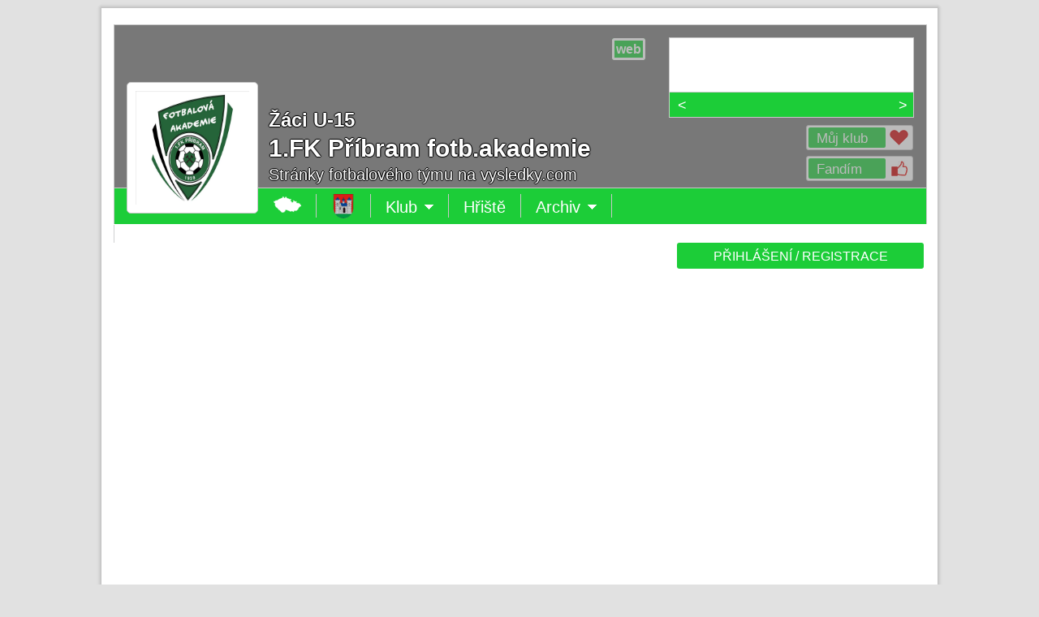

--- FILE ---
content_type: text/html
request_url: https://www.vysledky.com/tym-soupiska2.php?id_klub=9623&id_tym=26781
body_size: 6298
content:
<!doctype html>
<html>
<head>
	<meta http-equiv="X-UA-Compatible" content="IE=edge">
	<meta charset="windows-1250">
	<meta http-equiv="cache-control" content="no-cache">
	<meta name="viewport" content="width=1024">
	<title>1.FK Příbram fotb.akademie</title>
	<meta name="description" lang="cs" content="Sportovní výsledky z fotbalu, hokeje, basketbalu, tenisu a dalších sportů.">
	<meta name="keywords" lang="cs" content="sportovní výsledky">
	<link rel="shortcut icon" href="http://vysledky.com/obr2/mic.png"/>
	<link rel="apple-touch-icon" href="http://vysledky.com/obr2/shortcut.png">
	<script type="text/javascript" src="jquery-1.11.3.js"></script>
	<script data-ad-client="ca-pub-9083856266999323" async src="https://pagead2.googlesyndication.com/pagead/js/adsbygoogle.js"></script>
  <style type="text/css">
		<!--
		@import "//vysledky.com/styl/styl.css";
		-->
	</style>
  <script data-ad-client="ca-pub-9083856266999323" async src="https://pagead2.googlesyndication.com/pagead/js/adsbygoogle.js"></script>
</head>
<body>

	<div id="main">
		<div class="counters">
			<a href=http://www.toplist.cz/ target=_top><IMG SRC=http://toplist.cz/dot.asp?id=127356 BORDER=0 ALT=TOPlist WIDTH=1 HEIGHT=1/></a>
<style type=text/css>
<!--
  @import "//vysledky.com/styl/styl_1.css";
-->
</style>

		</div>
		<div class="m-bg-1">
			<div class="m-bg-2">
				<div class="m-bg-3">
					<div class="m-bg-4">
						<script type="text/javascript">
<!--
  var x,y,xz,yz,f=1;
  function otevritPrihlaseni() {
    document.getElementById('okno').style.visibility='visible';
    document.getElementById('oknoPrihlaseni').style.visibility='visible';
  }
  function zavritOkno2() {
    document.getElementById('okno').style.visibility='hidden';
    document.getElementById('oknoPrihlaseni').style.visibility='hidden';
  }
-->
</script>

<div id=okno class=zavoj></div>
<div class=okno-prihlaseni id=oknoPrihlaseni>
  <div class=ozubene-kolo style="top: 10px; left: 623px;" onclick="zavritOkno2();" onmouseover="this.style.opacity='1'" onmouseout="this.style.opacity='0.5'"><div class=okno-x>X</div></div>
Pro provedení akce musíš být přihlášen(a)
<table border=0 cellSpacing=0 cellPadding=0><tr><td width=302 valign=top>

<form id=registraceForm action="javascript:void(1);" method=post>
<input type=hidden name=akce value='3'>
<div class=tabulka-box>
<span id=registrace>
<div class=tabulka-box-radek>&nbsp;<span><input type=radio name=osoba_MZ value=M> Muž <input type=radio name=osoba_MZ value=Z> Žena</span></div>
<div class=tabulka-box-radek>Jméno<span><input class=barva-input type='text' name='osoba_jmeno' value='' placeholder='*' style='width: 184px;'></span></div>
<div class=tabulka-box-radek>Příjmení<span><input class=barva-input type='text' name='osoba_prijmeni' value='' placeholder='*' style='width: 184px;'></span></div>
<div class=tabulka-box-radek>Národnost<span><select class=barva-select type=text style='width: 188px;' name=osoba_narodnost>
<option value='1' >Alžírsko
<option value='2' >Angola
<option value='3' >Benin
<option value='4' >Botswana
<option value='5' >Burkina Faso
<option value='6' >Burundi
<option value='7' >Čad
<option value='8' >Demokratická republika Kongo
<option value='9' >Džibutsko
<option value='10' >Egypt
<option value='11' >Eritrea
<option value='12' >Etiopie
<option value='13' >Gabon
<option value='14' >Gambie
<option value='15' >Ghana
<option value='16' >Guinea
<option value='17' >Guinea-Bissau
<option value='18' >Jihoafrická republika
<option value='19' >Kamerun
<option value='20' >Kapverdy
<option value='21' >Keňa
<option value='22' >Komory
<option value='24' >Lesotho
<option value='25' >Libérie
<option value='26' >Libye
<option value='27' >Madagaskar
<option value='28' >Malawi
<option value='29' >Mali
<option value='30' >Maroko
<option value='31' >Mauricius
<option value='32' >Mauritánie
<option value='33' >Mosambik
<option value='34' >Namibie
<option value='35' >Niger
<option value='36' >Nigérie
<option value='37' >Pobřeží slonoviny
<option value='23' >Republika Kongo
<option value='38' >Rovníková Guinea
<option value='39' >Rwanda
<option value='40' >Senegal
<option value='41' >Seychely
<option value='42' >Sierra Leone
<option value='43' >Somálsko
<option value='44' >Středoafrická republika
<option value='45' >Súdán
<option value='46' >Svatý Tomáš a Princův ostrov
<option value='47' >Svazijsko
<option value='48' >Tanzanie
<option value='49' >Togo
<option value='50' >Tunisko
<option value='51' >Uganda
<option value='52' >Zambie
<option value='53' >Zimbabwe
<option value='54' >Afghánistán
<option value='55' >Arménie
<option value='56' >Azerbájdžán
<option value='57' >Bahrajn
<option value='58' >Bangladéš
<option value='59' >Bhútán
<option value='60' >Brunej
<option value='61' >Čína
<option value='62' >Filipíny
<option value='63' >Gruzie
<option value='64' >Indie
<option value='65' >Indonésie
<option value='66' >Irák
<option value='67' >Írán
<option value='68' >Izrael
<option value='69' >Japonsko
<option value='70' >Jemen
<option value='71' >Jižní Korea
<option value='72' >Jordánsko
<option value='73' >Kambodža
<option value='74' >Katar
<option value='75' >Kuvajt
<option value='76' >Kypr
<option value='77' >Kyrgyzstán
<option value='78' >Laos
<option value='79' >Libanon
<option value='80' >Malajsie
<option value='81' >Maledivy
<option value='82' >Mongolsko
<option value='83' >Myanmar
<option value='84' >Nepál
<option value='85' >Omán
<option value='86' >Pákistán
<option value='87' >Saúdská Arábie
<option value='88' >Severní Korea
<option value='89' >Singapur
<option value='90' >Spojené arabské emiráty
<option value='91' >Srí Lanka
<option value='92' >Sýrie
<option value='93' >Tádžikistán
<option value='94' >Thajsko
<option value='95' >Turkmenistán
<option value='96' >Uzbekistán
<option value='97' >Vietnam
<option value='98' >Východní Timor
<option value='99' >Albánie
<option value='100' >Andorra
<option value='101' >Anglie
<option value='102' >Belgie
<option value='103' >Bělorusko
<option value='104' >Bosna a Hercegovina
<option value='105' >Bulharsko
<option value='106' >Černá hora
<option value='107' selected>Česko
<option value='113' >Chorvatsko
<option value='108' >Dánsko
<option value='109' >Estonsko
<option value='110' >Faerské ostrovy
<option value='111' >Finsko
<option value='112' >Francie
<option value='203' >Gibraltar
<option value='114' >Irsko
<option value='115' >Island
<option value='116' >Itálie
<option value='117' >Kazachstán
<option value='204' >Kosovo
<option value='118' >Kosovo
<option value='119' >Lichtenštejnsko
<option value='120' >Litva
<option value='121' >Lotyšsko
<option value='122' >Lucembursko
<option value='123' >Maďarsko
<option value='124' >Makedonie
<option value='125' >Malta
<option value='126' >Moldavsko
<option value='127' >Monako
<option value='128' >Německo
<option value='129' >Nizozemsko
<option value='130' >Norsko
<option value='131' >Polsko
<option value='132' >Portugalsko
<option value='133' >Rakousko
<option value='136' >Řecko
<option value='134' >Rumunsko
<option value='135' >Rusko
<option value='137' >San Marino
<option value='200' >Severní Irsko
<option value='199' >Skotsko
<option value='138' >Slovensko
<option value='139' >Slovinsko
<option value='141' >Španělsko
<option value='140' >Srbsko
<option value='142' >Švédsko
<option value='143' >Švýcarsko
<option value='144' >Turecko
<option value='145' >Ukrajina
<option value='146' >Vatikán
<option value='147' >Velká Británie
<option value='201' >Wales
<option value='148' >Argentina
<option value='149' >Bolívie
<option value='150' >Brazílie
<option value='153' >Chile
<option value='151' >Ekvádor
<option value='152' >Guyana
<option value='154' >Kolumbie
<option value='155' >Paraguay
<option value='156' >Peru
<option value='157' >Surinam
<option value='158' >Uruguay
<option value='159' >Venezuela
<option value='160' >Austrálie
<option value='161' >Cookovy ostrovy
<option value='162' >Fidži
<option value='163' >Kiribati
<option value='164' >Marshallovy ostrovy
<option value='165' >Mikronésie
<option value='166' >Nauru
<option value='167' >Niue
<option value='168' >Nový Zéland
<option value='169' >Palau
<option value='170' >Papua-Nová Guinea
<option value='172' >Šalamounovy ostrovy
<option value='171' >Samoa
<option value='202' >Tahiti
<option value='173' >Tonga
<option value='174' >Tuvalu
<option value='175' >Vanuatu
<option value='176' >Antigua a Barbuda
<option value='177' >Bahamy
<option value='178' >Barbados
<option value='179' >Belize
<option value='180' >Dominika
<option value='181' >Dominikánská republika
<option value='182' >Grenada
<option value='183' >Guatemala
<option value='184' >Haiti
<option value='185' >Honduras
<option value='186' >Jamaika
<option value='187' >Kanada
<option value='188' >Kostarika
<option value='189' >Kuba
<option value='190' >Mexiko
<option value='191' >Nikaragua
<option value='192' >Panama
<option value='193' >Salvador
<option value='195' >Svatá Lucie
<option value='196' >Svatý Kryštov a Nevis
<option value='197' >Svatý Vincenc a Grenadiny
<option value='198' >Trinidad a Tobago
<option value='194' >USA
</select></span></div>
<div class=tabulka-box-radek>Email<span><input class=barva-input type='text' name='osoba_email' value='' placeholder='*' style='width: 184px;'></span></div>
<div class=tabulka-box-radek>Heslo<span><input class=barva-input type='password' name='osoba_heslo' value='' placeholder='*' style='width: 184px;'></span></div>
<div class=tabulka-box-radek>Heslo<span><input class=barva-input type='password' name='osoba_heslo2' value='' placeholder='*' style='width: 184px;'></span></div>
<div class=tabulka-box-radek-bez><input type='checkbox' name='osoba_podminky' value='1'>Souhlasím s <a href=podminky2.php target=_blank>podmínkami registrace</a></div>
<div class=tabulka-box-radek-bez><input type='submit' value='REGISTROVAT' name='tlacitko' class='tlacitko' onmouseover="this.style.backgroundColor='#00A61A';" onmouseout="this.style.backgroundColor='#1CCD38';"></div>
</span>
</div></form>

<td width=20></td>
<td width=302 valign=top>
<form action='tym-soupiska2.php?id_klub=9623&id_tym=26781' method=post>
<input type='hidden' name='zmena' value='1'>
<div class=tabulka-box>
<div class=tabulka-box-radek>Email<span style='left: 60px;'><input class=barva-input type='text' name='Email' value='' placeholder='' style='width: 224px;'></span></div>
<div class=tabulka-box-radek>Heslo<span style='left: 60px;'><input class=barva-input type='password' name='Heslo' value='' placeholder='' style='width: 224px;'></span></div>
<div class=tabulka-box-radek-bez><input type='checkbox' name='pamatovat' value='1'> Přihlásit trvale</div>
<div class=tabulka-box-radek-bez><input type='submit' value='PŘIHLÁSIT' name='tlacitko' class='tlacitko' onmouseover="this.style.backgroundColor='#00A61A';" onmouseout="this.style.backgroundColor='#1CCD38';"></div>
</div></form>
<div style='height: 26px;'></div>

<form id=zapomenutehesloForm action="javascript:void(1);" method=post>
<input type=hidden name=akce value='2'>
<div class=tabulka-box>
<div class=tabulka-box-radek>Email<span style='left: 60px;'><input class=barva-input type='text' name='zapomenute_heslo_email' value='' placeholder='' style='width: 224px;'></span></div>
<div class=tabulka-box-radek-bez><span id=zapomenuteheslo>Na zadaný email bude odesláno zapomenuté heslo.</span></div>
<div class=tabulka-box-radek-bez><input type='submit' value='ODESLAT HESLO' name='tlacitko' class='tlacitko' onmouseover="this.style.backgroundColor='#00A61A';" onmouseout="this.style.backgroundColor='#1CCD38';"></div>
</div></form>
</td></tr></table>
</div>
<script type="text/javascript">
<!--
  var osoba;
  function otevritVzkaz(osoba) {
    document.getElementById('okno').style.visibility='visible';
    document.getElementById('oknoVzkaz').style.visibility='visible';
    vytvoritZadost('ajax-vzkaz2.php?akce=1&barva_normal=1CCD38&barva_tmava=00A61A&barva_svetla=DCFFDC&vzkaz_id_osoba='+osoba,2,'oknoVzkaz');
  }
  function zavritOkno3() {
    document.getElementById('okno').style.visibility='hidden';
    document.getElementById('oknoVzkaz').style.visibility='hidden';
  }
-->
</script>

<form id=vzkazForm action="javascript:void(1);" method=post>
<input type=hidden name=zmena value='3'>
<input type=hidden name=barva_svetla value='DCFFDC'>
<input type=hidden name=barva_normal value='1CCD38'>
<input type=hidden name=barva_tmava value='00A61A'>
<div class=okno-prihlaseni id=oknoVzkaz>
</div>
</form>
<script type="text/javascript">
function vytvoritZadost (url,akce,kam) {
  var http_zadost = false;
  if (window.XMLHttpRequest) { // Mozilla, Safari, Opera, Konqueror...
    http_zadost = new XMLHttpRequest();
    if (http_zadost.overrideMimeType) {
      http_zadost.overrideMimeType('text/xml');
      }
    } else if (window.ActiveXObject) { // Internet Explorer
      try {
        http_zadost = new ActiveXObject("Msxml2.XMLHTTP");
      } catch (e) {
      try {
        http_zadost = new ActiveXObject("Microsoft.XMLHTTP");
      } catch (e) {}
    }
  }

  if (!http_zadost) {
    alert('Giving up :( Nemohu vytvořit XMLHTTP instanci');
    return false;
  }
  http_zadost.onreadystatechange = function() {
    if(akce==1) stavObsahu(http_zadost);
    if(akce==2) naplnitDIV(http_zadost,kam);
  };
  http_zadost.open('GET', url, true);
  http_zadost.send(null);
  return(false);
}

function stavObsahu(http_zadost) {
  if (http_zadost.readyState == 4) {
    if (http_zadost.status == 200) {
      if(http_zadost.responseText==1) {
        document.getElementById('fans1').style.visibility='hidden';
        document.getElementById('fans2').style.visibility='visible';
        document.getElementById('fans3').style.visibility='hidden';
      }
      if(http_zadost.responseText==2) {
        document.getElementById('fans1').style.visibility='hidden';
        document.getElementById('fans2').style.visibility='hidden';
        document.getElementById('fans3').style.visibility='visible';
      }
      if(http_zadost.responseText==3) {
        document.getElementById('fans1').style.visibility='visible';
        document.getElementById('fans2').style.visibility='hidden';
        document.getElementById('fans3').style.visibility='hidden';
      }
      if(http_zadost.responseText==4) {
        document.getElementById('zdeziju1').style.visibility='visible';
        document.getElementById('zdeziju2').style.visibility='hidden';
      }
    } else ; //alert('Byl problém se žádostí.');
  }
}

function naplnitDIV(http_zadost,kam) {
  if (http_zadost.readyState == 4) {
    if (http_zadost.status == 200) {
      document.getElementById(kam).innerHTML = http_zadost.responseText;
      document.getElementById(kam).style.opacity=1;
    } else ; //alert('Byl problém se žádostí.');
  }
}

function zobrazitFoto(x,y) {
  document.getElementById('okno2').style.width=x;
  document.getElementById('okno2').style.height=y;
  yz=y/-2; xz=(x/-2)-10;
  document.getElementById('okno2').style.marginTop=yz;
  document.getElementById('okno2').style.marginLeft=xz;
  document.getElementById('okno3').style.width=x;
  document.getElementById('okno3').style.height=y;
  xz=x-23;
  document.getElementById('okno4').style.left=xz;
  yz=y+25;
  document.getElementById('okno5').style.top=yz;
  document.getElementById('okno6').style.top=yz;
  xz=x-30;
  document.getElementById('okno6').style.left=xz;
}

$(document).ready(function(){
  $('#odpovedForm').submit(function() {
    $.post("ajax-klub2.php", $(this).serialize(), function(data) {
      $("#odpoved").html(data);
    });
  });
});

$(document).ready(function(){
  $('#zapomenutehesloForm').submit(function() {
    $.post("ajax-klub2.php", $(this).serialize(), function(data) {
      $("#zapomenuteheslo").html(data);
    });
  });
});

$(document).ready(function(){
  $('#registraceForm').submit(function() {
    $.post("ajax-klub2.php", $(this).serialize(), function(data) {
      $("#registrace").html(data);
    });
  });
});

$(document).ready(function(){
  $('#komentarForm').submit(function() {
    $.post("ajax-komentar2.php", $(this).serialize(), function(data) {
      $("#komentar").html(data);
    });
  });
});

$(document).ready(function(){
  $('#vzkazForm').submit(function() {
    $.post("ajax-vzkaz2.php", $(this).serialize(), function(data) {
      $("#oknoVzkaz").html(data);
    });
  });
});

$(document).ready(function(){
  $('#adminForm').submit(function() {
    $.post("ajax-soutez2.php", $(this).serialize(), function(data) {
      $("#oknoAkce").html(data);
    });
  });
});
function Opravdu(){ return confirm("Opravdu?"); }
--></SCRIPT><div class=mezera20></div>
<div class=uvodni-box >
<div class=uvodni-box-zavoj></div>
<span class=uvodni-box-ss>
<a href=http://www.fkpribram.cz target=_blank title="www.fkpribram.cz" class=uvodni-box-ss-web-in><span style='position: relative;'><b>web</b></span></a><img height=29 width=1>
<img></span>
<div class=znak><a href=klub2.php?id_klub=9623 title='Hlavní stránka'><img src=logo75x75/9623.png width=140 height=140></a>
</div>
<div id=fans1>
<div title='Svůj klub můžeš mít jen jeden' class=uvodni-box-fans style="cursor: pointer;" onclick='otevritPrihlaseni()' onmouseover="this.style.opacity='1'" onmouseout="this.style.opacity='0.5'"><span class=uvodni-box-fans-in>Můj klub<img src=/obr2/srdce.png class=uvodni-box-fans-ico></span></div>
<span style="position: absolute; top: 38px; left: 0px;"><div title='Fandit můžeš více klubům' class=uvodni-box-fans style="cursor: pointer;" onclick='otevritPrihlaseni()' onmouseover="this.style.opacity='1'" onmouseout="this.style.opacity='0.5'"><span class=uvodni-box-fans-in>Fandím<img src=/obr2/like.png class=uvodni-box-fans-ico></span></div></span>
</div>
<div class=uvodni-box-h2>Žáci U-15</div>
<div class=uvodni-box-h1>1.FK Příbram fotb.akademie</div>
<p>Stránky fotbalového týmu na vysledky.com</p>
<div class=uvodni-zapasy>
<div class=uvodni-zapas id=uvodni-zapasy>
</div>
    </div>
    <span class=uvodni-zapasy-menu><span class=uvodni-zapasy-menu-doleva onclick="uvodni_doleva();"><</span><span class=uvodni-zapasy-menu-box>
    <span class=uvodni-zapasy-menu-tym id=uvodni-tym><span style="position: absolute; top: 0px; left: 0px;"><a href=tym-soupiska2.php?id_klub=9623&id_tym=29648 class=uvodni-zapasy-menu-tym></a></span>
    </span></span><span class=uvodni-zapasy-menu-doprava onclick="uvodni_doprava();">></span></span>
<script type="text/javascript">
<!--
  var zapasyX = 0;
  var c = 0;
  document.getElementById('uvodni-zapasy').style.left=zapasyX+"px";
  document.getElementById('uvodni-tym').style.left=zapasyX+"px";

  function uvodni_doleva() {
    if(c>0) c--;
    if(c<0) c=0;
    uvodni_doleva2();
  }
  function uvodni_doleva2() {
    if(zapasyX<(c*(-305)))
    {
      zapasyX = zapasyX+5;
      document.getElementById('uvodni-zapasy').style.left=zapasyX+"px";
      document.getElementById('uvodni-tym').style.left=zapasyX+"px";
      setTimeout("uvodni_doleva2()",0);
    }
  }
  function uvodni_doprava() {
    if(c<-1) c = c+1;
    if(c>-1) c=-1;
    uvodni_doprava2();
  }
  function uvodni_doprava2() {
    if(zapasyX>(c*(-305)))
    {
      zapasyX = zapasyX-5;
      document.getElementById('uvodni-zapasy').style.left=zapasyX+"px";
      document.getElementById('uvodni-tym').style.left=zapasyX+"px";
      setTimeout("uvodni_doprava2()",0);
    }
  }
-->
</script>
</div>
<script type="text/javascript">
<!--
  var ktere, id_menu;

  function zobrazit_menu(ktere) {
    id_menu='menu'+ktere;
    document.getElementById(id_menu).style.visibility='visible';
  }
  function skryt_menu(ktere) {
    id_menu='menu'+ktere;
    document.getElementById(id_menu).style.visibility='hidden';
  }
-->
</script>

<div uvodni-menu style='position: relative;'>
<table border=0 cellSpacing=0 cellPadding=0 height=45 width=1002><tr bgcolor=#1CCD38 height=44><td width=1 bgcolor=#C8C8C8></td><td width=178></td>
<td onclick=parent.location.href='index.php?sport=1' onmouseover="this.style.backgroundColor='#00A61A'" onmouseout="this.style.backgroundColor='#1CCD38'" class=uvodni-menu-td title='Hlavní stránka'><img src=/obr2/mapaCR.png></td>
<td onclick=parent.location.href='index.php?sport=1&stat=107&kraj=2&okres=33' onmouseover="this.style.backgroundColor='#00A61A'" onmouseout="this.style.backgroundColor='#1CCD38'" class=uvodni-menu-td title='Úvodní stránka'><img src=znak/znak_1-107-2-33-----.png width=30 height=30></td>
<td onclick="this.style.backgroundColor='#00A61A'; zobrazit_menu(1);" onmouseover="this.style.backgroundColor='#00A61A'; zobrazit_menu(1); this.style.cursor='default'" onmouseout="this.style.backgroundColor='#1CCD38'; skryt_menu(1);" class=uvodni-menu-td style='position: relative;'>Klub<img src=/obr2/sipkad.png>
<div id=menu1 style='visibility: hidden; position: absolute; top: 19px; left: 0px;'>
<table border=0 cellSpacing=0 cellPadding=0>
<tr><td><div class=mezera20></div></td></tr>
<tr><td onclick=parent.location.href='klub2.php?id_klub=9623' onmouseover="this.style.backgroundColor='#00A61A';" onmouseout="this.style.backgroundColor='#505050';" class=uvodni-menu-td-td>Úvodní&nbsp;strana</td></tr>
<tr><td onclick="document.getElementById('hlavni').style.opacity=0.4; vytvoritZadost('ajax-klub2.php?akce=1&sport=1&id_klub=9623',2,'hlavni')" onmouseover="this.style.backgroundColor='#00A61A';" onmouseout="this.style.backgroundColor='#505050';" class=uvodni-menu-td-td>Informace</td></tr>
<tr><td onclick=parent.location.href='klub-vedeni2.php?id_klub=9623' onmouseover="this.style.backgroundColor='#00A61A';" onmouseout="this.style.backgroundColor='#505050';" class=uvodni-menu-td-td>Vedení&nbsp;klubu</td></tr>
<tr><td onclick=parent.location.href='klub-kontakty2.php?id_klub=9623' onmouseover="this.style.backgroundColor='#00A61A';" onmouseout="this.style.backgroundColor='#505050';" class=uvodni-menu-td-td>Kontakty</td></tr>
</table></div>
</td>
<td onclick="parent.location.href='hriste2.php?id_klub=9623&id_hriste='" onmouseover="this.style.backgroundColor='#00A61A'; this.style.cursor='pointer'" onmouseout="this.style.backgroundColor='#1CCD38';" class=uvodni-menu-td style='position: relative;'>Hřiště</td>
<td onclick="this.style.backgroundColor='#00A61A'; zobrazit_menu(5);" onmouseover="this.style.backgroundColor='#00A61A'; zobrazit_menu(5); this.style.cursor='default'" onmouseout="this.style.backgroundColor='#1CCD38'; skryt_menu(5);" class=uvodni-menu-td style='position: relative;'>Archiv<img src=/obr2/sipkad.png>
<div id=menu5 style='visibility: hidden; position: absolute; top: 19px; left: 0px;'>
<table border=0 cellSpacing=0 cellPadding=0>
<tr><td><div class=mezera20></div></td></tr>
<tr><td onclick=parent.location.href='seznam-foto2.php?id_klub=9623' onmouseover="this.style.backgroundColor='#00A61A';" onmouseout="this.style.backgroundColor='#505050';" class=uvodni-menu-td-td>Fotky</td></tr>
<tr><td onclick=parent.location.href='seznam-video2.php?id_klub=9623' onmouseover="this.style.backgroundColor='#00A61A';" onmouseout="this.style.backgroundColor='#505050';" class=uvodni-menu-td-td>Videa</td></tr>
<tr><td onclick=parent.location.href='seznam-download2.php?id_klub=9623' onmouseover="this.style.backgroundColor='#00A61A';" onmouseout="this.style.backgroundColor='#505050';" class=uvodni-menu-td-td>Ke&nbsp;stažení</td></tr>
</table></div>
</td>
</td>
<td></td><td width=1 bgcolor=#C8C8C8></td></tr>
<tr bgcolor=#C8C8C8></tr></table>
</div>
<script>
Unidata.keywords = ["Fotbal"];
</script>

						<div id="content" class="content">
							<div class="widepage">
								<TABLE><TR><TD>
                <div id="c-2">
									<table border=0 cellSpacing=0 cellPadding=0><tr>
<td width=624 valign=top>

<div id=hlavni></div></td>
<td width=74 valign=top align=center><div class=pruh-historie><br></div></td>
</tr></table>

								</div></TD>
								<TD valign=top>
                <div id="c-3">
									<div class=tlacitko style='width: 284px; margin: auto;' onclick='otevritPrihlaseni();' onmouseover="this.style.backgroundColor='#00A61A'; this.style.cursor='pointer';" onmouseout="this.style.backgroundColor='#1CCD38';">PŘIHLÁŠENÍ / REGISTRACE</div>
<div style='height: 20px'></div>
<script async src="https://pagead2.googlesyndication.com/pagead/js/adsbygoogle.js"></script>
<!-- 300x600 -->
<ins class="adsbygoogle"
     style="display:inline-block;width:300px;height:600px"
     data-ad-client="ca-pub-9083856266999323"
     data-ad-slot="3736638562"></ins>
<script>
     (adsbygoogle = window.adsbygoogle || []).push({});
</script><div class=tabulka-box>
</div>
<div style='height: 20px;'></div>
<div class=tabulka-box><table border=0 cellSpacing=0 cellPadding=0>
</tr></table>
</div>
<div class=tabulka-menu>Klub nemá fanoušky</div>

								</div></TD></TR></TABLE>
							</div>
						</div>
						<div id="footer">
							<p id="copy">&copy; 2024 <a href="mailto:webmaster@vysledky.com">Dalibor Fridrich</a>. Výsledkový servis vzniká ve spolupráci s jednotlivými kluby a fanoušky, nelze ho považovat za oficiální. Publikování nebo šíření obsahu je zakázáno bez předchozího souhlasu.</p>
						</div>
					</div>
				</div>
			</div>
		</div>
	</div>
</body>
</html>


--- FILE ---
content_type: text/html; charset=utf-8
request_url: https://www.google.com/recaptcha/api2/aframe
body_size: 267
content:
<!DOCTYPE HTML><html><head><meta http-equiv="content-type" content="text/html; charset=UTF-8"></head><body><script nonce="-xD3C4a_V-e6Q9YpMV3iww">/** Anti-fraud and anti-abuse applications only. See google.com/recaptcha */ try{var clients={'sodar':'https://pagead2.googlesyndication.com/pagead/sodar?'};window.addEventListener("message",function(a){try{if(a.source===window.parent){var b=JSON.parse(a.data);var c=clients[b['id']];if(c){var d=document.createElement('img');d.src=c+b['params']+'&rc='+(localStorage.getItem("rc::a")?sessionStorage.getItem("rc::b"):"");window.document.body.appendChild(d);sessionStorage.setItem("rc::e",parseInt(sessionStorage.getItem("rc::e")||0)+1);localStorage.setItem("rc::h",'1770100792817');}}}catch(b){}});window.parent.postMessage("_grecaptcha_ready", "*");}catch(b){}</script></body></html>